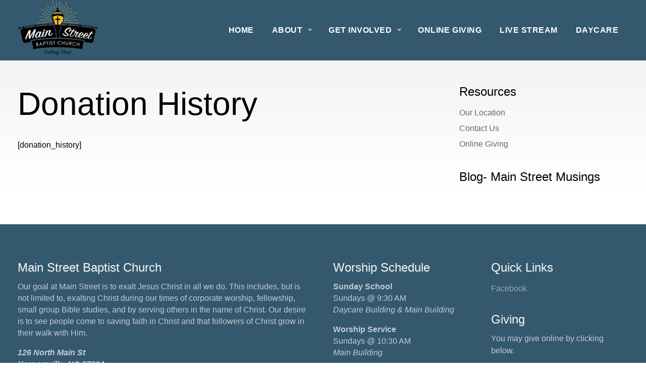

--- FILE ---
content_type: text/html; charset=UTF-8
request_url: https://msbc.cc/donation-history/
body_size: 8002
content:
<!DOCTYPE html>
<html xmlns="http://www.w3.org/1999/xhtml" lang="en">
<head>
<meta http-equiv="Content-Type" content="text/html; charset=UTF-8" />
<meta name="viewport" content="width=device-width,initial-scale=1,user-scalable=no">
<title>Donation History &#8211; Main Street Baptist Church</title>
<meta name='robots' content='max-image-preview:large' />

            <script data-no-defer="1" data-ezscrex="false" data-cfasync="false" data-pagespeed-no-defer data-cookieconsent="ignore">
                var ctPublicFunctions = {"_ajax_nonce":"1c85fb8de5","_rest_nonce":"2a8ee80548","_ajax_url":"\/wp-admin\/admin-ajax.php","_rest_url":"https:\/\/msbc.cc\/wp-json\/","data__cookies_type":"native","data__ajax_type":"rest","text__wait_for_decoding":"Decoding the contact data, let us a few seconds to finish. Anti-Spam by CleanTalk","cookiePrefix":"","wprocket_detected":false}
            </script>
        
            <script data-no-defer="1" data-ezscrex="false" data-cfasync="false" data-pagespeed-no-defer data-cookieconsent="ignore">
                var ctPublic = {"_ajax_nonce":"1c85fb8de5","settings__forms__check_internal":"0","settings__forms__check_external":"0","settings__forms__search_test":1,"blog_home":"https:\/\/msbc.cc\/","pixel__setting":"0","pixel__enabled":false,"pixel__url":null,"data__email_check_before_post":1,"data__cookies_type":"native","data__key_is_ok":true,"data__visible_fields_required":true,"data__to_local_storage":[],"wl_brandname":"Anti-Spam by CleanTalk","wl_brandname_short":"CleanTalk","ct_checkjs_key":1811437782}
            </script>
        <link rel='dns-prefetch' href='//fonts.googleapis.com' />
<link rel="alternate" type="application/rss+xml" title="Main Street Baptist Church &raquo; Feed" href="https://msbc.cc/feed/" />
<link rel="alternate" type="application/rss+xml" title="Main Street Baptist Church &raquo; Comments Feed" href="https://msbc.cc/comments/feed/" />
<script type='text/javascript' id='glyphs-font-loader-js-extra'>
/* <![CDATA[ */
var GlyphsFontKit = "iwi8snv";
/* ]]> */
</script>
<script type='text/javascript' src='https://msbc.cc/wp-content/themes/upthemes-onechurch/includes/glyphs/js/glyphs-font-loader.js?ver=312b2a9403bc50e9202aa24e5d3de228' id='glyphs-font-loader-js'></script>
<script type="text/javascript">
window._wpemojiSettings = {"baseUrl":"https:\/\/s.w.org\/images\/core\/emoji\/14.0.0\/72x72\/","ext":".png","svgUrl":"https:\/\/s.w.org\/images\/core\/emoji\/14.0.0\/svg\/","svgExt":".svg","source":{"concatemoji":"https:\/\/msbc.cc\/wp-includes\/js\/wp-emoji-release.min.js?ver=312b2a9403bc50e9202aa24e5d3de228"}};
/*! This file is auto-generated */
!function(i,n){var o,s,e;function c(e){try{var t={supportTests:e,timestamp:(new Date).valueOf()};sessionStorage.setItem(o,JSON.stringify(t))}catch(e){}}function p(e,t,n){e.clearRect(0,0,e.canvas.width,e.canvas.height),e.fillText(t,0,0);var t=new Uint32Array(e.getImageData(0,0,e.canvas.width,e.canvas.height).data),r=(e.clearRect(0,0,e.canvas.width,e.canvas.height),e.fillText(n,0,0),new Uint32Array(e.getImageData(0,0,e.canvas.width,e.canvas.height).data));return t.every(function(e,t){return e===r[t]})}function u(e,t,n){switch(t){case"flag":return n(e,"\ud83c\udff3\ufe0f\u200d\u26a7\ufe0f","\ud83c\udff3\ufe0f\u200b\u26a7\ufe0f")?!1:!n(e,"\ud83c\uddfa\ud83c\uddf3","\ud83c\uddfa\u200b\ud83c\uddf3")&&!n(e,"\ud83c\udff4\udb40\udc67\udb40\udc62\udb40\udc65\udb40\udc6e\udb40\udc67\udb40\udc7f","\ud83c\udff4\u200b\udb40\udc67\u200b\udb40\udc62\u200b\udb40\udc65\u200b\udb40\udc6e\u200b\udb40\udc67\u200b\udb40\udc7f");case"emoji":return!n(e,"\ud83e\udef1\ud83c\udffb\u200d\ud83e\udef2\ud83c\udfff","\ud83e\udef1\ud83c\udffb\u200b\ud83e\udef2\ud83c\udfff")}return!1}function f(e,t,n){var r="undefined"!=typeof WorkerGlobalScope&&self instanceof WorkerGlobalScope?new OffscreenCanvas(300,150):i.createElement("canvas"),a=r.getContext("2d",{willReadFrequently:!0}),o=(a.textBaseline="top",a.font="600 32px Arial",{});return e.forEach(function(e){o[e]=t(a,e,n)}),o}function t(e){var t=i.createElement("script");t.src=e,t.defer=!0,i.head.appendChild(t)}"undefined"!=typeof Promise&&(o="wpEmojiSettingsSupports",s=["flag","emoji"],n.supports={everything:!0,everythingExceptFlag:!0},e=new Promise(function(e){i.addEventListener("DOMContentLoaded",e,{once:!0})}),new Promise(function(t){var n=function(){try{var e=JSON.parse(sessionStorage.getItem(o));if("object"==typeof e&&"number"==typeof e.timestamp&&(new Date).valueOf()<e.timestamp+604800&&"object"==typeof e.supportTests)return e.supportTests}catch(e){}return null}();if(!n){if("undefined"!=typeof Worker&&"undefined"!=typeof OffscreenCanvas&&"undefined"!=typeof URL&&URL.createObjectURL&&"undefined"!=typeof Blob)try{var e="postMessage("+f.toString()+"("+[JSON.stringify(s),u.toString(),p.toString()].join(",")+"));",r=new Blob([e],{type:"text/javascript"}),a=new Worker(URL.createObjectURL(r),{name:"wpTestEmojiSupports"});return void(a.onmessage=function(e){c(n=e.data),a.terminate(),t(n)})}catch(e){}c(n=f(s,u,p))}t(n)}).then(function(e){for(var t in e)n.supports[t]=e[t],n.supports.everything=n.supports.everything&&n.supports[t],"flag"!==t&&(n.supports.everythingExceptFlag=n.supports.everythingExceptFlag&&n.supports[t]);n.supports.everythingExceptFlag=n.supports.everythingExceptFlag&&!n.supports.flag,n.DOMReady=!1,n.readyCallback=function(){n.DOMReady=!0}}).then(function(){return e}).then(function(){var e;n.supports.everything||(n.readyCallback(),(e=n.source||{}).concatemoji?t(e.concatemoji):e.wpemoji&&e.twemoji&&(t(e.twemoji),t(e.wpemoji)))}))}((window,document),window._wpemojiSettings);
</script>
<style type="text/css">
img.wp-smiley,
img.emoji {
	display: inline !important;
	border: none !important;
	box-shadow: none !important;
	height: 1em !important;
	width: 1em !important;
	margin: 0 0.07em !important;
	vertical-align: -0.1em !important;
	background: none !important;
	padding: 0 !important;
}
</style>
	<link rel='stylesheet' id='wp-block-library-css' href='https://msbc.cc/wp-includes/css/dist/block-library/style.min.css?ver=312b2a9403bc50e9202aa24e5d3de228' type='text/css' media='all' />
<link rel='stylesheet' id='font-awesome-css' href='https://msbc.cc/wp-content/plugins/contact-widgets/assets/css/font-awesome.min.css?ver=4.7.0' type='text/css' media='all' />
<style id='classic-theme-styles-inline-css' type='text/css'>
/*! This file is auto-generated */
.wp-block-button__link{color:#fff;background-color:#32373c;border-radius:9999px;box-shadow:none;text-decoration:none;padding:calc(.667em + 2px) calc(1.333em + 2px);font-size:1.125em}.wp-block-file__button{background:#32373c;color:#fff;text-decoration:none}
</style>
<style id='global-styles-inline-css' type='text/css'>
body{--wp--preset--color--black: #000000;--wp--preset--color--cyan-bluish-gray: #abb8c3;--wp--preset--color--white: #ffffff;--wp--preset--color--pale-pink: #f78da7;--wp--preset--color--vivid-red: #cf2e2e;--wp--preset--color--luminous-vivid-orange: #ff6900;--wp--preset--color--luminous-vivid-amber: #fcb900;--wp--preset--color--light-green-cyan: #7bdcb5;--wp--preset--color--vivid-green-cyan: #00d084;--wp--preset--color--pale-cyan-blue: #8ed1fc;--wp--preset--color--vivid-cyan-blue: #0693e3;--wp--preset--color--vivid-purple: #9b51e0;--wp--preset--gradient--vivid-cyan-blue-to-vivid-purple: linear-gradient(135deg,rgba(6,147,227,1) 0%,rgb(155,81,224) 100%);--wp--preset--gradient--light-green-cyan-to-vivid-green-cyan: linear-gradient(135deg,rgb(122,220,180) 0%,rgb(0,208,130) 100%);--wp--preset--gradient--luminous-vivid-amber-to-luminous-vivid-orange: linear-gradient(135deg,rgba(252,185,0,1) 0%,rgba(255,105,0,1) 100%);--wp--preset--gradient--luminous-vivid-orange-to-vivid-red: linear-gradient(135deg,rgba(255,105,0,1) 0%,rgb(207,46,46) 100%);--wp--preset--gradient--very-light-gray-to-cyan-bluish-gray: linear-gradient(135deg,rgb(238,238,238) 0%,rgb(169,184,195) 100%);--wp--preset--gradient--cool-to-warm-spectrum: linear-gradient(135deg,rgb(74,234,220) 0%,rgb(151,120,209) 20%,rgb(207,42,186) 40%,rgb(238,44,130) 60%,rgb(251,105,98) 80%,rgb(254,248,76) 100%);--wp--preset--gradient--blush-light-purple: linear-gradient(135deg,rgb(255,206,236) 0%,rgb(152,150,240) 100%);--wp--preset--gradient--blush-bordeaux: linear-gradient(135deg,rgb(254,205,165) 0%,rgb(254,45,45) 50%,rgb(107,0,62) 100%);--wp--preset--gradient--luminous-dusk: linear-gradient(135deg,rgb(255,203,112) 0%,rgb(199,81,192) 50%,rgb(65,88,208) 100%);--wp--preset--gradient--pale-ocean: linear-gradient(135deg,rgb(255,245,203) 0%,rgb(182,227,212) 50%,rgb(51,167,181) 100%);--wp--preset--gradient--electric-grass: linear-gradient(135deg,rgb(202,248,128) 0%,rgb(113,206,126) 100%);--wp--preset--gradient--midnight: linear-gradient(135deg,rgb(2,3,129) 0%,rgb(40,116,252) 100%);--wp--preset--font-size--small: 13px;--wp--preset--font-size--medium: 20px;--wp--preset--font-size--large: 36px;--wp--preset--font-size--x-large: 42px;--wp--preset--spacing--20: 0.44rem;--wp--preset--spacing--30: 0.67rem;--wp--preset--spacing--40: 1rem;--wp--preset--spacing--50: 1.5rem;--wp--preset--spacing--60: 2.25rem;--wp--preset--spacing--70: 3.38rem;--wp--preset--spacing--80: 5.06rem;--wp--preset--shadow--natural: 6px 6px 9px rgba(0, 0, 0, 0.2);--wp--preset--shadow--deep: 12px 12px 50px rgba(0, 0, 0, 0.4);--wp--preset--shadow--sharp: 6px 6px 0px rgba(0, 0, 0, 0.2);--wp--preset--shadow--outlined: 6px 6px 0px -3px rgba(255, 255, 255, 1), 6px 6px rgba(0, 0, 0, 1);--wp--preset--shadow--crisp: 6px 6px 0px rgba(0, 0, 0, 1);}:where(.is-layout-flex){gap: 0.5em;}:where(.is-layout-grid){gap: 0.5em;}body .is-layout-flow > .alignleft{float: left;margin-inline-start: 0;margin-inline-end: 2em;}body .is-layout-flow > .alignright{float: right;margin-inline-start: 2em;margin-inline-end: 0;}body .is-layout-flow > .aligncenter{margin-left: auto !important;margin-right: auto !important;}body .is-layout-constrained > .alignleft{float: left;margin-inline-start: 0;margin-inline-end: 2em;}body .is-layout-constrained > .alignright{float: right;margin-inline-start: 2em;margin-inline-end: 0;}body .is-layout-constrained > .aligncenter{margin-left: auto !important;margin-right: auto !important;}body .is-layout-constrained > :where(:not(.alignleft):not(.alignright):not(.alignfull)){max-width: var(--wp--style--global--content-size);margin-left: auto !important;margin-right: auto !important;}body .is-layout-constrained > .alignwide{max-width: var(--wp--style--global--wide-size);}body .is-layout-flex{display: flex;}body .is-layout-flex{flex-wrap: wrap;align-items: center;}body .is-layout-flex > *{margin: 0;}body .is-layout-grid{display: grid;}body .is-layout-grid > *{margin: 0;}:where(.wp-block-columns.is-layout-flex){gap: 2em;}:where(.wp-block-columns.is-layout-grid){gap: 2em;}:where(.wp-block-post-template.is-layout-flex){gap: 1.25em;}:where(.wp-block-post-template.is-layout-grid){gap: 1.25em;}.has-black-color{color: var(--wp--preset--color--black) !important;}.has-cyan-bluish-gray-color{color: var(--wp--preset--color--cyan-bluish-gray) !important;}.has-white-color{color: var(--wp--preset--color--white) !important;}.has-pale-pink-color{color: var(--wp--preset--color--pale-pink) !important;}.has-vivid-red-color{color: var(--wp--preset--color--vivid-red) !important;}.has-luminous-vivid-orange-color{color: var(--wp--preset--color--luminous-vivid-orange) !important;}.has-luminous-vivid-amber-color{color: var(--wp--preset--color--luminous-vivid-amber) !important;}.has-light-green-cyan-color{color: var(--wp--preset--color--light-green-cyan) !important;}.has-vivid-green-cyan-color{color: var(--wp--preset--color--vivid-green-cyan) !important;}.has-pale-cyan-blue-color{color: var(--wp--preset--color--pale-cyan-blue) !important;}.has-vivid-cyan-blue-color{color: var(--wp--preset--color--vivid-cyan-blue) !important;}.has-vivid-purple-color{color: var(--wp--preset--color--vivid-purple) !important;}.has-black-background-color{background-color: var(--wp--preset--color--black) !important;}.has-cyan-bluish-gray-background-color{background-color: var(--wp--preset--color--cyan-bluish-gray) !important;}.has-white-background-color{background-color: var(--wp--preset--color--white) !important;}.has-pale-pink-background-color{background-color: var(--wp--preset--color--pale-pink) !important;}.has-vivid-red-background-color{background-color: var(--wp--preset--color--vivid-red) !important;}.has-luminous-vivid-orange-background-color{background-color: var(--wp--preset--color--luminous-vivid-orange) !important;}.has-luminous-vivid-amber-background-color{background-color: var(--wp--preset--color--luminous-vivid-amber) !important;}.has-light-green-cyan-background-color{background-color: var(--wp--preset--color--light-green-cyan) !important;}.has-vivid-green-cyan-background-color{background-color: var(--wp--preset--color--vivid-green-cyan) !important;}.has-pale-cyan-blue-background-color{background-color: var(--wp--preset--color--pale-cyan-blue) !important;}.has-vivid-cyan-blue-background-color{background-color: var(--wp--preset--color--vivid-cyan-blue) !important;}.has-vivid-purple-background-color{background-color: var(--wp--preset--color--vivid-purple) !important;}.has-black-border-color{border-color: var(--wp--preset--color--black) !important;}.has-cyan-bluish-gray-border-color{border-color: var(--wp--preset--color--cyan-bluish-gray) !important;}.has-white-border-color{border-color: var(--wp--preset--color--white) !important;}.has-pale-pink-border-color{border-color: var(--wp--preset--color--pale-pink) !important;}.has-vivid-red-border-color{border-color: var(--wp--preset--color--vivid-red) !important;}.has-luminous-vivid-orange-border-color{border-color: var(--wp--preset--color--luminous-vivid-orange) !important;}.has-luminous-vivid-amber-border-color{border-color: var(--wp--preset--color--luminous-vivid-amber) !important;}.has-light-green-cyan-border-color{border-color: var(--wp--preset--color--light-green-cyan) !important;}.has-vivid-green-cyan-border-color{border-color: var(--wp--preset--color--vivid-green-cyan) !important;}.has-pale-cyan-blue-border-color{border-color: var(--wp--preset--color--pale-cyan-blue) !important;}.has-vivid-cyan-blue-border-color{border-color: var(--wp--preset--color--vivid-cyan-blue) !important;}.has-vivid-purple-border-color{border-color: var(--wp--preset--color--vivid-purple) !important;}.has-vivid-cyan-blue-to-vivid-purple-gradient-background{background: var(--wp--preset--gradient--vivid-cyan-blue-to-vivid-purple) !important;}.has-light-green-cyan-to-vivid-green-cyan-gradient-background{background: var(--wp--preset--gradient--light-green-cyan-to-vivid-green-cyan) !important;}.has-luminous-vivid-amber-to-luminous-vivid-orange-gradient-background{background: var(--wp--preset--gradient--luminous-vivid-amber-to-luminous-vivid-orange) !important;}.has-luminous-vivid-orange-to-vivid-red-gradient-background{background: var(--wp--preset--gradient--luminous-vivid-orange-to-vivid-red) !important;}.has-very-light-gray-to-cyan-bluish-gray-gradient-background{background: var(--wp--preset--gradient--very-light-gray-to-cyan-bluish-gray) !important;}.has-cool-to-warm-spectrum-gradient-background{background: var(--wp--preset--gradient--cool-to-warm-spectrum) !important;}.has-blush-light-purple-gradient-background{background: var(--wp--preset--gradient--blush-light-purple) !important;}.has-blush-bordeaux-gradient-background{background: var(--wp--preset--gradient--blush-bordeaux) !important;}.has-luminous-dusk-gradient-background{background: var(--wp--preset--gradient--luminous-dusk) !important;}.has-pale-ocean-gradient-background{background: var(--wp--preset--gradient--pale-ocean) !important;}.has-electric-grass-gradient-background{background: var(--wp--preset--gradient--electric-grass) !important;}.has-midnight-gradient-background{background: var(--wp--preset--gradient--midnight) !important;}.has-small-font-size{font-size: var(--wp--preset--font-size--small) !important;}.has-medium-font-size{font-size: var(--wp--preset--font-size--medium) !important;}.has-large-font-size{font-size: var(--wp--preset--font-size--large) !important;}.has-x-large-font-size{font-size: var(--wp--preset--font-size--x-large) !important;}
.wp-block-navigation a:where(:not(.wp-element-button)){color: inherit;}
:where(.wp-block-post-template.is-layout-flex){gap: 1.25em;}:where(.wp-block-post-template.is-layout-grid){gap: 1.25em;}
:where(.wp-block-columns.is-layout-flex){gap: 2em;}:where(.wp-block-columns.is-layout-grid){gap: 2em;}
.wp-block-pullquote{font-size: 1.5em;line-height: 1.6;}
</style>
<link rel='stylesheet' id='ct_public_css-css' href='https://msbc.cc/wp-content/plugins/cleantalk-spam-protect/css/cleantalk-public.min.css?ver=6.20' type='text/css' media='all' />
<link rel='stylesheet' id='everlightbox-css' href='https://msbc.cc/wp-content/plugins/everlightbox/public/css/everlightbox.css?ver=1.2.0' type='text/css' media='all' />
<link rel='stylesheet' id='widgets-on-pages-css' href='https://msbc.cc/wp-content/plugins/widgets-on-pages/public/css/widgets-on-pages-public.css?ver=1.4.0' type='text/css' media='all' />
<link rel='stylesheet' id='onect-fonts-css' href='//fonts.googleapis.com/css?family=Asap%3A400%2C700%7COswald%3A300%2C400%2C700&#038;subset=latin%2Clatin-ext&#038;ver=6.3.7' type='text/css' media='all' />
<link rel='stylesheet' id='genericons-css' href='https://msbc.cc/wp-content/themes/upthemes-onechurch/assets/css/genericons.css?ver=312b2a9403bc50e9202aa24e5d3de228' type='text/css' media='all' />
<link rel='stylesheet' id='onect-flexslider-css' href='https://msbc.cc/wp-content/themes/upthemes-onechurch/assets/css/flexslider-fonts.css?ver=312b2a9403bc50e9202aa24e5d3de228' type='text/css' media='all' />
<link rel='stylesheet' id='onect-theme-css' href='https://msbc.cc/wp-content/themes/upthemes-onechurch/style-theme.css?ver=312b2a9403bc50e9202aa24e5d3de228' type='text/css' media='all' />
<link rel='stylesheet' id='onect-style-css' href='https://msbc.cc/wp-content/themes/upthemes-onechurch/style.css?ver=312b2a9403bc50e9202aa24e5d3de228' type='text/css' media='all' />
<script type='text/javascript' src='https://msbc.cc/wp-includes/js/jquery/jquery.min.js?ver=3.7.0' id='jquery-core-js'></script>
<script type='text/javascript' src='https://msbc.cc/wp-includes/js/jquery/jquery-migrate.min.js?ver=3.4.1' id='jquery-migrate-js'></script>
<script type='text/javascript' id='ctfw-ie-unsupported-js-extra'>
/* <![CDATA[ */
var ctfw_ie_unsupported = {"default_version":"7","min_version":"5","max_version":"9","version":"7","message":"You are using an outdated version of Internet Explorer. Please upgrade your browser to use this site.","redirect_url":"http:\/\/browsehappy.com\/"};
/* ]]> */
</script>
<script type='text/javascript' src='https://msbc.cc/wp-content/themes/upthemes-onechurch/framework/js/ie-unsupported.js?ver=1.0.3' id='ctfw-ie-unsupported-js'></script>
<script type='text/javascript' data-pagespeed-no-defer src='https://msbc.cc/wp-content/plugins/cleantalk-spam-protect/js/apbct-public-bundle.min.js?ver=6.20' id='ct_public_functions-js'></script>
<script type='text/javascript' src='https://msbc.cc/wp-content/themes/upthemes-onechurch/framework/js/jquery.fitvids.js?ver=1.0.3' id='fitvids-js'></script>
<script type='text/javascript' src='https://msbc.cc/wp-content/themes/upthemes-onechurch/framework/js/responsive-embeds.js?ver=1.0.3' id='ctfw-responsive-embeds-js'></script>
<script type='text/javascript' src='https://msbc.cc/wp-content/themes/upthemes-onechurch/assets/js/jquery.flexslider.js?ver=312b2a9403bc50e9202aa24e5d3de228' id='onect-flexslider-js'></script>
<link rel="https://api.w.org/" href="https://msbc.cc/wp-json/" /><link rel="alternate" type="application/json" href="https://msbc.cc/wp-json/wp/v2/pages/2318" /><link rel="EditURI" type="application/rsd+xml" title="RSD" href="https://msbc.cc/xmlrpc.php?rsd" />
<link rel="canonical" href="https://msbc.cc/donation-history/" />
<link rel="alternate" type="application/json+oembed" href="https://msbc.cc/wp-json/oembed/1.0/embed?url=https%3A%2F%2Fmsbc.cc%2Fdonation-history%2F" />
<link rel="alternate" type="text/xml+oembed" href="https://msbc.cc/wp-json/oembed/1.0/embed?url=https%3A%2F%2Fmsbc.cc%2Fdonation-history%2F&#038;format=xml" />
		<style>
			@font-face {
				font-family: "everlightbox-icons";
				src: url("https://msbc.cc/wp-content/plugins/everlightbox/public/css/fonts/everlightbox-icons.eot");
				src: url("https://msbc.cc/wp-content/plugins/everlightbox/public/css/fonts/everlightbox-icons.eot?#iefix") format("embedded-opentype"),
				url("https://msbc.cc/wp-content/plugins/everlightbox/public/css/fonts/everlightbox-icons.woff") format("woff"),
				url("https://msbc.cc/wp-content/plugins/everlightbox/public/css/fonts/everlightbox-icons.ttf") format("truetype"),
				url("https://msbc.cc/wp-content/plugins/everlightbox/public/css/fonts/everlightbox-icons.svg#everlightbox-icons") format("svg");
				font-weight: normal;
				font-style: normal;

			}
			#everlightbox-slider .slide img,
			#everlightbox-slider .slide .everlightbox-video-container,
			#everlightbox-slider .slide .everlightbox-inline-container {
				max-width: calc(90% - 15px);
				max-height: calc(90% - 15px);
			}

			
			#everlightbox-slider .everlightbox-comments, 
			#everlightbox-slider .slide .everlightbox-button {
				font-size: 15px;
			}


						#everlightbox-slider .slide img {
				border-radius:4px;
			}
					</style>
		<script>
			var __everlightbox_conf = {
				facebookIcon: false,
				twitterIcon: false,
				pinterestIcon: false,
				houzzIcon: false,
				googleplusIcon: false,
				tumblrIcon: false,
				facebookLike: false,
				downloadIcon: false,
				fullscreenIcon: false,
				keyboard: !false,
				loopAtEnd: false,
				closeBg: false,
				anchorButtonsToEdges: false,
				facebookComments: true,
				facebookCommentCount: false			};
		</script>
		
		<!-- GA Google Analytics @ https://m0n.co/ga -->
		<script>
			(function(i,s,o,g,r,a,m){i['GoogleAnalyticsObject']=r;i[r]=i[r]||function(){
			(i[r].q=i[r].q||[]).push(arguments)},i[r].l=1*new Date();a=s.createElement(o),
			m=s.getElementsByTagName(o)[0];a.async=1;a.src=g;m.parentNode.insertBefore(a,m)
			})(window,document,'script','https://www.google-analytics.com/analytics.js','ga');
			ga('create', 'UA-85040469-1', 'auto');
			ga('set', 'forceSSL', true);
			ga('send', 'pageview');
		</script>

	<link rel="icon" href="https://msbc.cc/wp-content/uploads/2019/01/cropped-msbc-thumbnail-1-100x100.png" sizes="32x32" />
<link rel="icon" href="https://msbc.cc/wp-content/uploads/2019/01/cropped-msbc-thumbnail-1-300x300.png" sizes="192x192" />
<link rel="apple-touch-icon" href="https://msbc.cc/wp-content/uploads/2019/01/cropped-msbc-thumbnail-1-300x300.png" />
<meta name="msapplication-TileImage" content="https://msbc.cc/wp-content/uploads/2019/01/cropped-msbc-thumbnail-1-300x300.png" />
		<style type="text/css" id="wp-custom-css">
			@media only screen and (min-width: 59.375em) {
    .top-bar .name h1 a img {
	    max-height: 130px;
    }
}
		</style>
		</head>
<body data-rsssl=1 class="page-template-default page page-id-2318 onect-has-sidebar layout_default">

<div id="wrapper">

	
	<header id="masthead">

		
		<div class="top-bar-container contain-to-grid "> 
				

				<nav class="top-bar">

					
					<ul class="title-area">
						<li class="name">
							<h1 id="title">
								<a class="title" href="https://msbc.cc/">
																	<img src="https://msbc.cc/wp-content/uploads/2019/01/msbc-logo-larger.png" alt="" class="" />
																	<span class="hide-on-mobile" style="display:none;">Main Street Baptist Church</span>
								</a>
							</h1>
						</li>
						<li class="toggle-topbar menu-icon"><a href="#"><span>Menu</span></a></li>
					</ul>

					
					<div class="top-bar-section onect-nav-menu section">
																		
												<ul id="menu-main-menu" class="top-bar-menu right"><li class="divider"></li><li id="menu-item-2321" class="menu-item menu-item-type-custom menu-item-object-custom menu-item-home menu-item-2321"><a href="https://msbc.cc">Home</a></li>
<li class="divider"></li><li id="menu-item-1748" class="menu-item menu-item-type-post_type menu-item-object-page menu-item-has-children has-dropdown menu-item-1748"><a href="https://msbc.cc/welcome/">About</a>
<ul class="sub-menu dropdown">
	<li id="menu-item-1325" class="menu-item menu-item-type-post_type menu-item-object-page menu-item-1325"><a href="https://msbc.cc/our-people/">Our Team</a></li>
	<li id="menu-item-1749" class="menu-item menu-item-type-post_type menu-item-object-page menu-item-1749"><a href="https://msbc.cc/welcome/">Our Beliefs</a></li>
	<li id="menu-item-2297" class="menu-item menu-item-type-post_type menu-item-object-page menu-item-2297"><a href="https://msbc.cc/what-to-expect/">What to Expect</a></li>
	<li id="menu-item-1987" class="menu-item menu-item-type-post_type menu-item-object-page menu-item-1987"><a href="https://msbc.cc/our-locations/">Our Location</a></li>
</ul>
</li>
<li class="divider"></li><li id="menu-item-1888" class="menu-item menu-item-type-post_type menu-item-object-page menu-item-has-children has-dropdown menu-item-1888"><a href="https://msbc.cc/get-involved/">Get Involved</a>
<ul class="sub-menu dropdown">
	<li id="menu-item-2673" class="menu-item menu-item-type-post_type menu-item-object-page menu-item-2673"><a href="https://msbc.cc/senior-adults/">Senior Adults</a></li>
	<li id="menu-item-2672" class="menu-item menu-item-type-post_type menu-item-object-page menu-item-2672"><a href="https://msbc.cc/adults/">Adults</a></li>
	<li id="menu-item-3503" class="menu-item menu-item-type-post_type menu-item-object-page menu-item-3503"><a href="https://msbc.cc/youth/">Youth</a></li>
	<li id="menu-item-2671" class="menu-item menu-item-type-post_type menu-item-object-page menu-item-2671"><a href="https://msbc.cc/children/">Children</a></li>
	<li id="menu-item-2984" class="menu-item menu-item-type-post_type menu-item-object-page menu-item-2984"><a href="https://msbc.cc/women/">Women’s Ministry</a></li>
	<li id="menu-item-3000" class="menu-item menu-item-type-post_type menu-item-object-page menu-item-3000"><a href="https://msbc.cc/mens-ministry/">Men’s Ministry</a></li>
</ul>
</li>
<li class="divider"></li><li id="menu-item-2721" class="menu-item menu-item-type-custom menu-item-object-custom menu-item-2721"><a href="https://pay.xpress-pay.com/org/7F1FE0AFE9FB492">Online Giving</a></li>
<li class="divider"></li><li id="menu-item-3076" class="menu-item menu-item-type-post_type menu-item-object-page menu-item-3076"><a href="https://msbc.cc/live-stream/">Live Stream</a></li>
<li class="divider"></li><li id="menu-item-2323" class="menu-item menu-item-type-post_type menu-item-object-page menu-item-2323"><a href="https://msbc.cc/daycare/">Daycare</a></li>
</ul>											</div>
				</nav>

				
		</div>

		
	</header>

	
	
	
	<div id="container-wrap">
	<div id="container">

<div id="onect-content" class="row">

	<div id="onect-content-inner">

		
		<div class="onect-content-block onect-content-block-close onect-clearfix">

			
			


<div class="onect-loop-single onect-loop-page">

	
		
	<article id="post-2318" class="onect-entry-full post-2318 page type-page status-publish hentry ctfw-no-image">

					<h1 class="onect-entry-title onect-main-title">Donation History</h1>
		
		<div class="onect-entry-content onect-clearfix">

			<p>[donation_history]</p>

			
		</div>

		

	</article>


	
</div>



		</div>

		
		
		
	


		
	</div>

</div>



	<div id="onect-sidebar-right" role="complementary">

		
		<aside id="nav_menu-2" class="onect-widget onect-sidebar-widget widget_nav_menu"><h3 class="onect-widget-title">Resources</h3><div class="menu-footer-quick-links-container"><ul id="menu-footer-quick-links" class="menu"><li id="menu-item-1773" class="menu-item menu-item-type-post_type menu-item-object-page menu-item-1773"><a href="https://msbc.cc/our-locations/">Our Location</a></li>
<li id="menu-item-1775" class="menu-item menu-item-type-post_type menu-item-object-page menu-item-1775"><a href="https://msbc.cc/contact-2/">Contact Us</a></li>
<li id="menu-item-2718" class="menu-item menu-item-type-custom menu-item-object-custom menu-item-2718"><a href="https://pay.xpress-pay.com/org/7F1FE0AFE9FB492">Online Giving</a></li>
</ul></div></aside><aside id="ctfw-categories-1" class="onect-widget onect-sidebar-widget widget_ctfw-categories"><h3 class="onect-widget-title">Blog- Main Street Musings</h3>	<ul>
			</ul>
	</aside>
		
	</div>


	</div><!-- /#container -->
	</div><!-- /#container-wrap -->
	<div id="footer">
		<div class="row">

			<div class="small-12 large-6 columns">
			

    
	<aside id="text-2" class="onect-widget onect-sidebar-widget widget_text"><h3 class="onect-widget-title">Main Street Baptist Church</h3>			<div class="textwidget"><p>Our goal at Main Street is to exalt Jesus Christ in all we do. This includes, but is not limited to, exalting Christ during our times of corporate worship, fellowship, small group Bible studies, and by serving others in the name of Christ. Our desire is to see people come to saving faith in Christ and that followers of Christ grow in their walk with Him.

 </p>

<address><strong>126 North Main St<br>
Kernersville, NC 27284</strong></address>
</p>  (336)993-4534</div>
		</aside><aside id="text-3" class="onect-widget onect-sidebar-widget widget_text">			<div class="textwidget">
</div>
		</aside>
    
			</div>

			<div class="small-12 large-3 columns">
			

    
	<aside id="text-4" class="onect-widget onect-sidebar-widget widget_text"><h3 class="onect-widget-title">Worship Schedule</h3>			<div class="textwidget"><p><strong>Sunday School</strong><br>
Sundays @ 9:30 AM<br>
<em>Daycare Building & Main Building</em></p> 

<p><strong>Worship Service</strong><br>
Sundays @ 10:30 AM<br>
<em>Main Building</em></p>

<p><strong>Adult & Children's Bible Study</strong><br>
Wednesdays @ 7:00 PM<br>
<em>Daycare Building</em></p></div>
		</aside>
    
			</div>

			<div class="small-12 large-3 columns">
			

    
	<aside id="nav_menu-1" class="onect-widget onect-sidebar-widget widget_nav_menu"><h3 class="onect-widget-title">Quick Links</h3><div class="menu-footer-social-menu-container"><ul id="menu-footer-social-menu" class="menu"><li id="menu-item-1678" class="menu-item menu-item-type-custom menu-item-object-custom menu-item-1678"><a target="_blank" rel="noopener" href="https://www.facebook.com/msbckernersville/">Facebook</a></li>
</ul></div></aside><aside id="ctfw-giving-4" class="onect-widget onect-sidebar-widget widget_ctfw-giving"><h3 class="onect-widget-title">Giving</h3>
<div class="onect-giving-widget">

			<div class="onect-giving-widget-text">
			<p>You may give online by clicking below.</p>
		</div>
	
			<div class="onect-giving-widget-button">
			<a href="https://pay.xpress-pay.com/org/7F1FE0AFE9FB492" target="_blank">Give Now</a>
		</div>
	
</div>

</aside>
    
			</div>

		</div><!-- /.row-->

	</div><!-- /#footer-->

	<div id="footer-meta">
		<div class="row">
			<div class="large-12 columns">
								<div id="menu-social" class="social"><ul id="menu-social-items" class="menu-items"><li class="menu-item menu-item-type-custom menu-item-object-custom menu-item-1678"><a target="_blank" rel="noopener" href="https://www.facebook.com/msbckernersville/"><span class="screen-reader-text">Facebook</span></a></li>
</ul></div>			</div>
		</div>
	</div><!-- /#footer-meta-->

</div><!-- /#wrapper -->

<script>				
                    document.addEventListener('DOMContentLoaded', function () {
                        setTimeout(function(){
                            if( document.querySelectorAll('[name^=ct_checkjs]').length > 0 ) {
                                apbct_public_sendREST(
                                    'js_keys__get',
                                    { callback: apbct_js_keys__set_input_value }
                                )
                            }
                        },0)					    
                    })				
                </script> 

		
		<div id="fb-root"></div>
		<script>(function(d, s, id) {
		  var js, fjs = d.getElementsByTagName(s)[0];
		  if (d.getElementById(id)) return;
		  js = d.createElement(s); js.id = id;
		  js.src = "//connect.facebook.net/en_US/sdk.js#xfbml=1&version=v2.7&";
		  fjs.parentNode.insertBefore(js, fjs);
		}(document, 'script', 'facebook-jssdk'));</script>

		


		<script>
		jQuery(function () {
			var $ = jQuery;
			var $linked = jQuery();

			function endsWith(str, suffix) {
				var clean = str.split('?')[0];
				return str.indexOf(suffix, clean.length - suffix.length) !== -1;
			}

			
			if($(".gallery .gallery-item a").parents('*[everlightbox_rel="true"]').length > 0 || $(".tiled-gallery .tiled-gallery-item a").parents('*[everlightbox_rel="true"]').length > 0 ){
				$linked.add($(".gallery .gallery-item a").addClass("everlightbox-trigger").attr('rel',$(".gallery .gallery-item a").parents('*[everlightbox_rel="true"]').attr('rel')));
				$linked.add($(".tiled-gallery .tiled-gallery-item a").addClass("everlightbox-trigger").attr('rel',$(".gallery .gallery-item a").parents('*[everlightbox_rel="true"]').attr('rel')));
			} else {
				$linked.add($(".gallery .gallery-item a").addClass("everlightbox-trigger"));
				$linked.add($(".tiled-gallery .tiled-gallery-item a").addClass("everlightbox-trigger"));
			}

			$('.gallery').each(function (galleryIndex) {
				$('.gallery-item a', this).each(function (i, o) {
					if(! $(o).attr("rel"))
						$(o).attr("rel", "everlightbox-" + galleryIndex);
				});
			});
			$('.tiled-gallery').each(function (galleryIndex) {
				$('.tiled-gallery-item a', this).each(function (i, o) {
					if(! $(o).attr("rel"))
						$(o).attr("rel", "everlightbox-" + galleryIndex);
				});
			});

			$('.gallery figcaption').each(function () {
				var title = $.trim($(this).text());
				$(this).parents(".gallery-item").find("a").attr("title", title);
			});
			$('.tiled-gallery figcaption').each(function () {
				var title = $.trim($(this).text());
				$(this).parents(".tiled-gallery-item").find("a").attr("title", title);
			});
			$('.tiled-gallery .tiled-gallery-caption').each(function () {
				var title = $.trim($(this).text());
				$(this).parents(".tiled-gallery-item").find("a").attr("title", title);
			});

			
						$(".wp-caption-text").each(function () {
				var title = $.trim($(this).text());
				var $parent = $(this).parent();
				$parent.find("a").attr("title", title).addClass("everlightbox-trigger");				
				$linked.add($parent.find("a"));
			});

						
			var $all = $();
			$("a").not($linked).each(function() {
				var href = $(this).attr("href");
				if(href) {
					href = href.toLowerCase();

					if(endsWith(href, ".jpg") || endsWith(href, ".jpeg") ||
					   endsWith(href, ".gif") || endsWith(href, ".png")) {

						if(($(this).parents('*[everlightbox_rel="true"]').length > 0)){
							$(this).attr('rel',$(this).parents('*[everlightbox_rel="true"]').attr('rel'));
						}
						$all = $all.add($(this));
					}
				}
			});

			$all.addClass("everlightbox-trigger");
							
			
			$(".everlightbox-trigger").everlightbox({
				rootCssClass: 'dark sticky-buttons sticky-caption  ',
				facebookIcon: false,
				twitterIcon: false,
				pinterestIcon: false,
				houzzIcon: false,
				googleplusIcon: false,
				tumblrIcon: false,
				facebookLike: false,
				downloadIcon: false,
				fullscreenIcon: false,
				keyboard: !false,
				loopAtEnd: false,
				closeBg: false,
				anchorButtonsToEdges: false,
				facebookComments: true,
				facebookCommentCount: false,
				labels: {
					"comments": "comments"
				},
				nonce: "6494520af6"
			});
		});
		</script>
		<script type='text/javascript' src='https://msbc.cc/wp-includes/js/comment-reply.min.js?ver=312b2a9403bc50e9202aa24e5d3de228' id='comment-reply-js'></script>
<script type='text/javascript' id='everlightbox-js-extra'>
/* <![CDATA[ */
var everlightbox_ajax_object = {"ajaxurl":"https:\/\/msbc.cc\/wp-admin\/admin-ajax.php"};
/* ]]> */
</script>
<script type='text/javascript' src='https://msbc.cc/wp-content/plugins/everlightbox/public/js/everlightbox.js?ver=1.2.0' id='everlightbox-js'></script>
<script type='text/javascript' src='https://msbc.cc/wp-content/themes/upthemes-onechurch/assets/js/jquery.oembed.js?ver=312b2a9403bc50e9202aa24e5d3de228' id='onect-oembed-js'></script>
<script type='text/javascript' src='https://msbc.cc/wp-content/themes/upthemes-onechurch/assets/js/jquery.sliderVids.js?ver=312b2a9403bc50e9202aa24e5d3de228' id='onect-slidervids-js'></script>
<script type='text/javascript' src='https://msbc.cc/wp-content/themes/upthemes-onechurch/assets/js/init.js?ver=312b2a9403bc50e9202aa24e5d3de228' id='onect-init-js'></script>
<script type='text/javascript' src='https://msbc.cc/wp-content/themes/upthemes-onechurch/assets/js/foundation.js?ver=5.0.0' id='onect-foundation-js'></script>
<script type='text/javascript' src='https://msbc.cc/wp-content/themes/upthemes-onechurch/assets/js/foundation.topbar.js?ver=5.0.0' id='onect-foundation-topbar-js'></script>

<script>
jQuery(document).foundation();
</script>

</body>
</html>

--- FILE ---
content_type: text/css
request_url: https://msbc.cc/wp-content/themes/upthemes-onechurch/style.css?ver=312b2a9403bc50e9202aa24e5d3de228
body_size: 158
content:
/*
Theme Name: One Church
Theme URI: https://upthemes.com/themes/one-church/
Description: One Church Theme is a theme for churches and ministries.
Author: UpThemes
Author URI: https://upthemes.com/
Version: 1.0.3
Text Domain: onechurch
License: GNU General Public License v2 or later
License URI: http://www.gnu.org/licenses/gpl-2.0.html
Tags: one-column, two-columns, right-sidebar, custom-background, custom-header, custom-menu, featured-images, full-width-template, microformats, post-formats, rtl-language-support, sticky-post, theme-options, translation-ready
*/
/**
 * Default theme styles can be found in "style-theme.css"
 * You can add custom styles below or use a child theme to add styles.
 */


--- FILE ---
content_type: text/javascript
request_url: https://msbc.cc/wp-content/themes/upthemes-onechurch/includes/glyphs/js/glyphs-font-loader.js?ver=312b2a9403bc50e9202aa24e5d3de228
body_size: 199
content:
/* global GlyphsFontKit */

if( typeof GlyphsFontKit !== 'undefined' ){
	(function(d, GlyphsFontKit) {
		var config = {
				kitId: GlyphsFontKit,
				scriptTimeout: 3000
			},
		h=d.documentElement,t=setTimeout(function(){h.className=h.className.replace(/\bwf-loading\b/g,"")+" wf-inactive";},config.scriptTimeout),tk=d.createElement("script"),f=false,s=d.getElementsByTagName("script")[0],a;h.className+=" wf-loading";tk.src='//use.typekit.net/'+config.kitId+'.js';tk.async=true;tk.onload=tk.onreadystatechange=function(){a=this.readyState;if(f||a&&a!="complete"&&a!="loaded")return;f=true;clearTimeout(t);try{Typekit.load(config)}catch(e){ callback(e) }};s.parentNode.insertBefore(tk,s)
	})(document, GlyphsFontKit);
}

--- FILE ---
content_type: text/javascript
request_url: https://msbc.cc/wp-content/themes/upthemes-onechurch/assets/js/jquery.oembed.js?ver=312b2a9403bc50e9202aa24e5d3de228
body_size: 1954
content:
(function($) {
    $.fn.oembed = function(url, options, callback) {

        options = $.extend(true, $.fn.oembed.defaults, options);

        return this.each(function() {

            var container = $(this),
                resourceURL = (url != null) ? url : container.attr("href"),
                provider;

            if (!callback) callback = function(container, oembed) {
                 $.fn.oembed.insertCode(container, options.embedMethod, oembed);
            };

            if (resourceURL != null) {
                provider = getOEmbedProvider(resourceURL);

                if (provider != null) {

                    provider.params = getNormalizedParams(options[provider.name]) || {};
                    provider.maxWidth = options.maxWidth;
                    provider.maxHeight = options.maxHeight;
                    provider.embedCode(container, resourceURL, provider, callback);
                    return;
                }
            }

            callback(container, null);
        });
    };

    // Plugin defaults
    $.fn.oembed.defaults = {
        maxWidth: null,
        maxHeight: null,
        includeHandle: true,
        embedMethod: "replace" // "auto", "append", "fill"
    };

    $.fn.oembed.insertCode = function(container, embedMethod, oembed) {
        if (oembed == null)
            return;
        switch(embedMethod)
        {
            case "auto":
                if (container.attr("href") != null) {
                    $.fn.oembed.insertCode(container, "append", oembed);
                }
                else {
                    $.fn.oembed.insertCode(container, "replace", oembed);
                };
                break;
            case "replace":
                container.replaceWith(oembed.code);
                break;
            case "fill":
                container.html(oembed.code);
                break;
            case "append":
                console.log('just trying to load a video...');

                container.wrap('<div class="oembedall-container"></div>');
                var oembedContainer = container.parent();
                if (this.includeHandle) {
                    $('<span class="oembedall-closehide">&darr;</span>').insertBefore(container).click(function () {
                        var encodedString = encodeURIComponent($(this).text());
                        $(this).html((encodedString == '%E2%86%91') ? '&darr;' : '&uarr;');
                        $(this).parent().children().last().toggle();
                    });
                }
                oembedContainer.append('<br/>');
                try {
                    oembed.code.clone().appendTo(oembedContainer);
                } catch (e) {
                    oembedContainer.append(oembed.code);
                }
                /* Make videos semi-responsive
                 * If parent div width less than embeded iframe video then iframe gets shrunk to fit smaller width
                 * If parent div width greater thans embed iframe use the max widht
                 * - works on youtubes and vimeo
                 */
                if (this.maxWidth) {
                    var post_width = oembedContainer.parent().width();
                    if (post_width < this.maxWidth) {
                        var iframe_width_orig = $('iframe', oembedContainer).width();
                        var iframe_height_orig = $('iframe', oembedContainer).height();
                        var ratio = iframe_width_orig / post_width;
                        $('iframe', oembedContainer).width(iframe_width_orig / ratio);
                        $('iframe', oembedContainer).height(iframe_height_orig / ratio);
                    } else {
                        if (this.maxWidth) {
                            $('iframe', oembedContainer).width(this.maxWidth);
                        }
                        if (this.maxHeight) {
                            $('iframe', oembedContainer).height(this.maxHeight);
                        }
                    }
                }

                break;
        }
    };

    $.fn.oembed.isAvailable = function(url) {
        var provider = getOEmbedProvider(url);
        return (provider != null);
    };

    /* Private Methods */
    function getOEmbedProvider(url) {
        for (var i = 0; i < providers.length; i++) {
            if (providers[i].matches(url))
                return providers[i];
        }
        return null;
    }

    function getNormalizedParams(params) {
        if (params == null)
            return null;
        var normalizedParams = {};
        for (var key in params) {
            if (key != null)
                normalizedParams[key.toLowerCase()] = params[key];
        }
        return normalizedParams;
    }

        var providers = [
            // YouTube
            new OEmbedProvider("youtube", ".*youtube\.com\/watch.*", "https://www.youtube.com/embed/"),
            new OEmbedProvider("youtube", ".*\.youtube\.com\/v\/.*", "https://www.youtube.com/embed/"),
            new OEmbedProvider("youtube", "youtu\.be\/.*", "https://www.youtube.com/embed/"),
            new OEmbedProvider("youtube", "youtube\.com\/user\/.*\#.*", "https://www.youtube.com/embed/"),
            new OEmbedProvider("youtube", "youtube\.com\/.*\#.*\/.*", "https://www.youtube.com/embed/"),
            // Vimeo
            new OEmbedProvider("vimeo", "www\.vimeo\.com\/groups\/.*\/videos\/.*", "https://player.vimeo.com/video/"),
            new OEmbedProvider("vimeo", "www\.vimeo\.com\/.*", "https://player.vimeo.com/video/"),
            new OEmbedProvider("vimeo", "vimeo\.com\/groups\/.*\/videos\/.*", "https://player.vimeo.com/video/"),
            new OEmbedProvider("vimeo", "vimeo\.com\/.*", "https://player.vimeo.com/video/")
    ];

    function OEmbedProvider(name, urlPattern, oEmbedUrl, callbackparameter) {
        this.name = name;
        this.urlPattern = urlPattern;
        this.oEmbedUrl = (oEmbedUrl != null) ? oEmbedUrl : "";
        this.callbackparameter = (callbackparameter != null) ? callbackparameter : "callback";
        this.maxWidth = 500;
        this.maxHeight = 400;

        this.matches = function(externalUrl) {
            return externalUrl.match(this.urlPattern) != null;
        };

        this.getRequestUrl = function(externalUrl) {

            var url = this.oEmbedUrl;

            if (url.indexOf("?") <= 0)
                url = url + "?";
            else
                url = url + "&";

            var qs = "";

            if (this.maxWidth != null && this.params["maxwidth"] == null)
                this.params["maxwidth"] = this.maxWidth;

            if (this.maxHeight != null && this.params["maxheight"] == null)
                this.params["maxheight"] = this.maxHeight;

            for (var i in this.params) {
                // We don't want them to jack everything up by changing the callback parameter
                if (i == this.callbackparameter)
                  continue;

                // allows the options to be set to null, don't send null values to the server as parameters
                if (this.params[i] != null)
                    qs += "&" + escape(i) + "=" + this.params[i];
            }


            url += "format=json&url=" + escape(externalUrl) +
                    qs +
                    "&" + this.callbackparameter + "=?";

            return url;
        };

        this.embedCode = function(container, externalUrl, provider, callback) {

            var oembed = [], video_id = '';

            switch ( provider.name ) {
                case "youtube":
                        var regExp = /^.*((youtu.be\/)|(v\/)|(\/u\/\w\/)|(embed\/)|(watch\?))\??v?=?([^#&?]*).*/;
                        var match = externalUrl.match(regExp);
                        video_id = (match&&match[7].length==11)? match[7] : false;
                        oembed.code = '<iframe width="560" height="315" src="'+ provider.oEmbedUrl + video_id +'" title="video player" frameborder="0" allow="accelerometer; autoplay; clipboard-write; encrypted-media; gyroscope; picture-in-picture" allowfullscreen></iframe>';
                    break;
                case "vimeo":
                        var regExp = /https?:\/\/(?:www\.|player\.)?vimeo.com\/(?:channels\/(?:\w+\/)?|groups\/([^\/]*)\/videos\/|album\/(\d+)\/video\/|video\/|)(\d+)(?:$|\/|\?)/;
                        var match = externalUrl.match(regExp);
                        console.log(match);
                        video_id = (match && match[3].length >= 1) ? match[3] : false;
                        oembed.code = '<iframe src="'+ provider.oEmbedUrl + video_id +'" width="640" height="290" frameborder="0" allow="autoplay; fullscreen; picture-in-picture" allowfullscreen></iframe>';
                    break;

                default:
                    break;
            }

            callback(container, oembed);

        };
    }
})(jQuery);